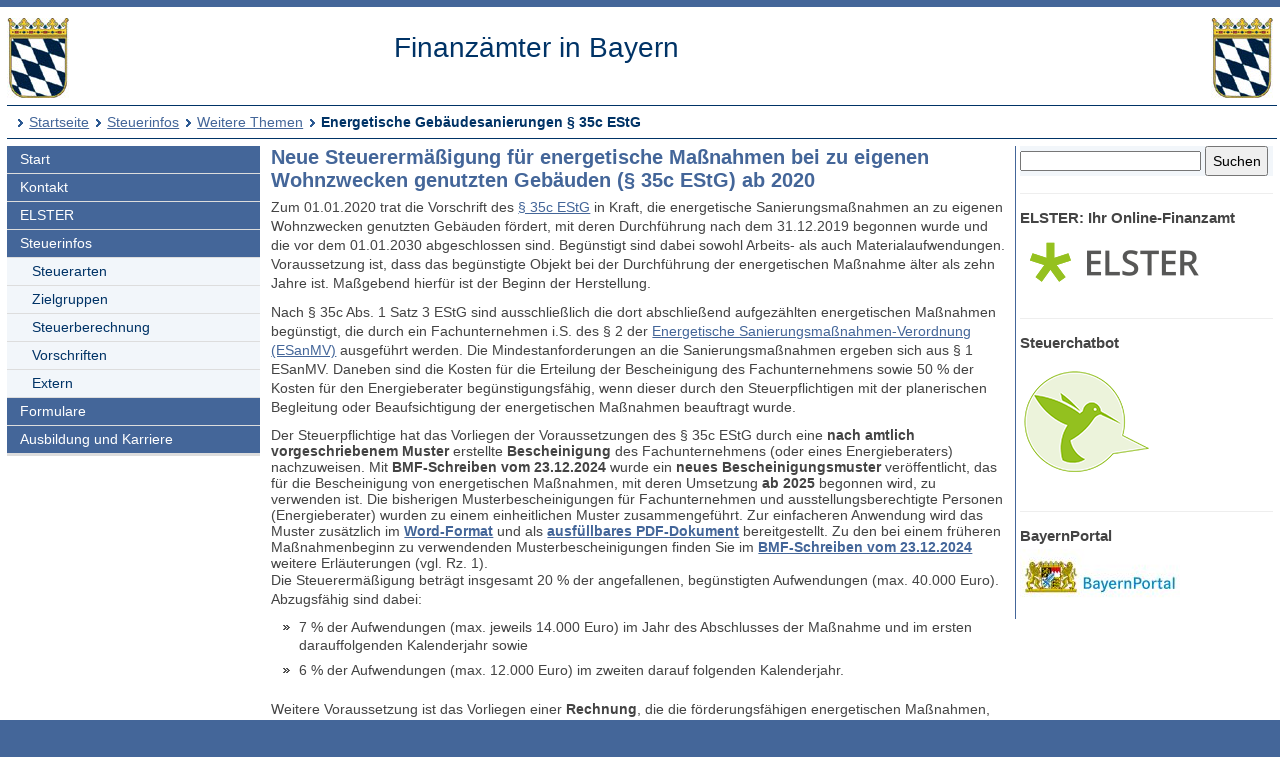

--- FILE ---
content_type: text/html; charset=UTF-8
request_url: https://www.finanzamt.bayern.de/Informationen/Steuerinfos/Weitere_Themen/Energetische_Gebaeudesanierungen_Par_35c_EStG/default.php?f=Forchheim&c=n&d=x&t=t
body_size: 4714
content:
<!DOCTYPE html>
<html lang="de">
<head>
<meta charset="utf-8">
<meta name="viewport" content="width=device-width, initial-scale=1.0">
<meta name="format-detection" content="telephone=no">



<title>Finanzämter in Bayern: Steuerinfos - Weitere Themen - Energetische Gebäudesanierungen §&nbsp;35c EStG</title>
<!--UdmComment-->
<link href="../../../../a_ycss/fa-layout2.css" rel="stylesheet" type="text/css">



<meta name="description" content="Infos zur steuerlichen Förderung von energetischen Maßnahmen bei zu eigenen Wohnzwecken genutzten Gebäuden" />
<link rel="icon" href="https://www.finanzamt.bayern.de/a_images/Icons/favicon-lfst.ico" type="image/x-icon" />


<script type="text/javascript">
if (top != self)
  top.location = self.location;
</script>

</head>

<body>
<div class="ym-wrapper">
	<div class="ym-box">
    <header>
<a id="top"></a>

<!-- Subtemplate: 3 Spalten mit 33% Teilung -->
		<div class="ym-grid linearize-level-1" style="padding-bottom:0.5em;">
			<div class="ym-g25 ym-gl">
<div id="topnav">
<p class="ym-hideme hideme">

Sprungnavigation und Tastenkombinationen
</p>

<ul class="ym-skip skip">
<li><a href="#hauptinhalt" accesskey="0">
Zum Hauptinhaltsbereich</a></li>
<li><a href="#navigation" accesskey="9">
Zur Navigation</a></li>

<li><a href="#menuepunkt" accesskey="8">
Zum aktuellen Navigationspunkt</a></li>

<li><a href="#q" accesskey="7">
Setze Schreibmarke in das Suchtextfeld</a></li>

<li><a href="#position" accesskey="6">
Zur Positionsangabe Sie sind hier </a></li>

<li><a rel="nofollow" href="default.php?f=Finanzaemter&amp;c=o&amp;d=x&amp;t=t#hauptinhalt">Zur Nur-Text-Ansicht alt+5</a></li>
<li><a rel="nofollow" href="default.php?f=Finanzaemter&amp;c=n&amp;d=x&amp;t=x#top">Optimierte Tastatursteuerung ausschalten alt+4</a></li>
<li><a rel="nofollow" href="default.php?f=Finanzaemter&amp;c=n&amp;d=d&amp;t=t#hauptinhalt">Zur Druckansicht alt+3</a></li>
<li><a href="#rechte-spalte" accesskey="2">Zu den Zusatzinfos am rechten Rand</a></li><li><a accesskey="1" href="../../../../Finanzaemter/default.php?f=Finanzaemter&amp;c=n&amp;d=x&amp;t=t#hauptinhalt" >Zur Startseite</a></li>

</ul>
<a class="hideme" id="Ende_Sprungnav"></a>

</div>
				<div class="ym-gbox">
      <!-- Inhalt linker Block -->

<a href="/Finanzaemter/default.php?f=Finanzaemter&amp;c=n&amp;d=x&amp;t=t#hauptinhalt" title="Link zur Startseite"><img src="/a_images/staatswappen-farbig-80.jpg" alt="Kleines bayerisches Staatswappen" class="wappen";" />
</a>

				</div>
			</div>

			<div class="ym-g50 ym-gl" id="collage">
				<div class="ym-gbox">
      <!-- Inhalt mittlerer Block -->
					<p class="zb FA-Name mt05">Finanzämter in Bayern</p>
				</div>
			</div>	
			<div class="ym-g25 ym-gr">
				<div class="ym-gbox">
					<img src="/a_images/staatswappen-farbig-80.jpg" alt="Kleines bayerisches Staatswappen" />  				</div>
			</div>		
    
		</div>

<div id="breadcrumbs">
<a id="position"></a>
<h1 class="ym-hideme hideme">Ihre Position:</h1>
<ul>
<li><a href="../../../../Finanzaemter/default.php?f=Finanzaemter&amp;c=n&amp;d=x&amp;t=t#hauptinhalt">Startseite</a></li>

<li><a href="../../../../Informationen/Steuerinfos/default.php?f=Finanzaemter&amp;c=n&amp;d=x&amp;t=t#hauptinhalt">Steuerinfos</a></li>
<li><a href="../../../../Informationen/Steuerinfos/Weitere_Themen/default.php?f=Finanzaemter&amp;c=n&amp;d=x&amp;t=t#hauptinhalt">Weitere Themen</a></li>
<li><strong>Energetische Gebäudesanierungen §&nbsp;35c EStG</strong></li>
</ul>

</div>

</header><!-- Ende header --><main>
<div class="ym-column linearize-level-1">

<div id="navigation" class="ym-col1">
<h1 class="ym-hideme">Hauptnavigation mit Anschlusslink zur Service Navigation</h1>



<ul class="ym-vlist">
<li>
<a href="../../../../Finanzaemter/default.php?f=Finanzaemter&amp;c=n&amp;d=x&amp;t=t#hauptinhalt">Start</a>
</li>
<li>
<a href="../../../../Finanzaemter/Kontakt/default.php?f=Finanzaemter&amp;c=n&amp;d=x&amp;t=t#hauptinhalt">Kontakt</a>
</li>
<li>
<a href="../../../../Informationen/Elster/default.php?f=Finanzaemter&amp;c=n&amp;d=x&amp;t=t#hauptinhalt">ELSTER</a>
</li>
<li>
<a href="../../../../Informationen/Steuerinfos/default.php?f=Finanzaemter&amp;c=n&amp;d=x&amp;t=t#hauptinhalt">Steuerinfos</a>

<ul> 
<li>
<a href="../../../../Informationen/Steuerinfos/Steuerarten/default.php?f=Finanzaemter&amp;c=n&amp;d=x&amp;t=t#hauptinhalt">Steuerarten</a>
</li>
<li>
<a href="../../../../Informationen/Steuerinfos/Zielgruppen/default.php?f=Finanzaemter&amp;c=n&amp;d=x&amp;t=t#hauptinhalt">Zielgruppen</a>
</li>
<li>
<a href="../../../../Informationen/Steuerinfos/Steuerberechnung/default.php?f=Finanzaemter&amp;c=n&amp;d=x&amp;t=t#hauptinhalt">Steuerberechnung</a>
</li>
<li>
<a href="../../../../Informationen/Steuerinfos/Vorschriften/default.php?f=Finanzaemter&amp;c=n&amp;d=x&amp;t=t#hauptinhalt">Vorschriften</a>
</li>
<li>
<a href="../../../../Informationen/Steuerinfos/Extern/default.php?f=Finanzaemter&amp;c=n&amp;d=x&amp;t=t#hauptinhalt">Extern</a>

</li>
</ul> 
</li>
<li>
<a href="../../../../Informationen/Formulare/default.php?f=Finanzaemter&amp;c=n&amp;d=x&amp;t=t#hauptinhalt">Formulare</a>
</li>
<li>
<a href="../../../../Informationen/Ausbildung_und_Karriere/default.php?f=Finanzaemter&amp;c=n&amp;d=x&amp;t=t#hauptinhalt">Ausbildung und Karriere</a>

</li><li class="ym-hideme">
<a href="#nav2">Springe weiter zur Service Navigation</a>
</li>
</ul>
</div><!-- #col1 Ende --><div class="ym-col2 ym-clearfix" id="ym-col2">
<form class="bgcf2f6fa" name="suchformular" action="../../../../Informationen/Erweiterte_Suche/default.php" method="get">
<div class="ym-hideme">
<h1>Stichwortsuche</h1>
<label for="q">Suchbegriff eingeben</label>
</div>

<input type="hidden" name="f" id="ff" value="Finanzaemter" />
<input type="hidden" name="c" id="cc" value="n" />
<input type="hidden" name="t" id="tt" value="t" />

<input class="diw70" type="text" name="q" id="q" onfocus="javascript:select(this)" title="Bitte Stichwort eingeben" />

<input class="diw25h30" type="submit" name="submit" value="Suchen" />

</form><div id="rechte-spalte"></div><h1 class="ym-hideme">Zusatzinfos am rechten Rand</h1><hr />
<h2>
ELSTER: Ihr Online-Finanzamt
</h2>
<p>
<a href="https://www.elster.de" target="_blank" title="Externer Link öffnet ein neues Fenster">
<img src="/a_images/Elster/Elster-Logo-190x62.png" width="190" height="62" alt="Elster Logo" />
</a>
</p>

<hr />
<h2>
Steuerchatbot
</h2>
<p>
<a href="https://www.steuerchatbot.de/" target="_blank" title="Beantwortet allgemeine Fragen zun Steuerrecht - Externer Link öffnet ein neues Fenster">
<img src="/a_images/Icons/Sticky_Steuerchatbot_130x130.png" width="130" height="130" alt="Logo Steuerchatbot" />
</a>
</p>
<hr />
<h2>
BayernPortal
</h2>
<p>
<a title="Externer Link öffnet ein neues Fenster" href="http://www.freistaat.bayern" target="_blank">
<img src="/a_images/Sonstiges/BayernPortal.jpg" width="160" height="55" alt="Logo BayernPortal" />
</a>
</p>

</div> 
<!-- Ende Rechter Rand -->


<!-- Anfang: #col3 - Hauptinhaltsbereich mittlere Spalte  -->
  <div class="ym-col3" id="hauptinhalt">

    
<h1 class="ym-hideme">Hauptinhaltsbereich</h1>

<!--/UdmComment-->


<h2>Neue Steuerermäßigung für energetische Maßnahmen bei zu eigenen Wohnzwecken genutzten Gebäuden (§ 35c EStG) ab 2020</h2>

<p>Zum 01.01.2020 trat die Vorschrift des  <a href="http://www.gesetze-im-internet.de/estg/__35c.html" target="_blank"
title="Link zu Gesetze im Internet öffnet in neuem Fenster">§ 35c EStG</a> in Kraft, die energetische Sanierungsmaßnahmen an zu eigenen Wohnzwecken genutzten Gebäuden fördert, mit deren Durchführung nach dem 31.12.2019 begonnen wurde und die vor dem 01.01.2030 abgeschlossen sind. Begünstigt sind dabei sowohl Arbeits- als auch Materialaufwendungen. Voraussetzung ist, dass das begünstigte Objekt bei der Durchführung der energetischen Maßnahme älter als zehn Jahre ist. Maßgebend hierfür ist der Beginn der Herstellung.</p>

<p>Nach § 35c Abs. 1 Satz 3 EStG sind ausschließlich die dort abschließend aufgezählten energetischen Maßnahmen begünstigt, die durch ein Fachunternehmen i.S. des § 2 der <a href="http://www.gesetze-im-internet.de/esanmv/" target="_blank" title="Externer Link öffnet in neuem Fenster">Energetische Sanierungsmaßnahmen-Verordnung (ESanMV)</a> ausgeführt werden. Die Mindestanforderungen an die Sanierungsmaßnahmen ergeben sich aus § 1 ESanMV. Daneben sind die Kosten für die Erteilung der Bescheinigung des Fachunternehmens sowie 50 % der Kosten für den Energieberater begünstigungsfähig, wenn dieser durch den Steuerpflichtigen mit der planerischen Begleitung oder Beaufsichtigung der energetischen Maßnahmen beauftragt wurde.</p>

Der Steuerpflichtige hat das Vorliegen der Voraussetzungen des § 35c EStG durch eine <strong>nach amtlich vorgeschriebenem Muster</strong> erstellte <strong>Bescheinigung</strong> des Fachunternehmens (oder eines Energieberaters) nachzuweisen. Mit <strong>BMF-Schreiben vom 23.12.2024</strong> wurde ein <strong>neues Bescheinigungsmuster</strong> veröffentlicht, das für die Bescheinigung von energetischen Maßnahmen, mit deren Umsetzung <strong>ab 2025</strong> begonnen wird, zu verwenden ist. Die bisherigen Musterbescheinigungen für Fachunternehmen und ausstellungsberechtigte Personen (Energieberater) wurden zu einem einheitlichen Muster zusammengeführt. Zur einfacheren Anwendung wird das Muster zusätzlich im <a href="2024-12-23-muster-bescheinigung-doc.docx" target="_blank" title="Word-Dokument öffnet in neuem Fenster"><strong>Word-Format</strong></a> und als <a href="2024-12-23-muster-bescheinigung-pdf.pdf" target="_blank" title="PDF-Dokument öffnet in neuem Fenster"><strong>ausfüllbares PDF-Dokument</strong></a> bereitgestellt. Zu den bei einem früheren Maßnahmenbeginn zu verwendenden Musterbescheinigungen finden Sie im <a href="2024-12-23-steuererm-energetische-bmf-schreiben.pdf" target="_blank" title="PDF-Dokument öffnet in neuem Fenster"><strong>BMF-Schreiben vom 23.12.2024</strong></a> weitere Erläuterungen (vgl. Rz. 1). 

<p>Die Steuerermäßigung beträgt insgesamt 20 % der angefallenen, begünstigten Aufwendungen (max. 40.000 Euro). Abzugsfähig sind dabei:</p>

<ul>
<li>7 % der Aufwendungen (max. jeweils 14.000 Euro) im Jahr des Abschlusses der Maßnahme und im ersten darauffolgenden Kalenderjahr sowie </li>
<li>6 % der Aufwendungen (max. 12.000 Euro) im zweiten darauf folgenden Kalenderjahr. </li>
</ul>

<p>Weitere Voraussetzung ist das Vorliegen einer <strong>Rechnung</strong>, die die förderungsfähigen energetischen Maßnahmen, die Arbeitsleistung des Fachunternehmens und die Adresse des begünstigten Objekts ausweist und die in deutscher Sprache ausgefertigt ist. Darüber hinaus muss die Zahlung auf das Konto des Erbringers der Leistung erfolgt sein.</p>

<p>Eine Steuerermäßigung nach § 35c EStG kommt nur in Betracht, soweit es sich bei den Aufwendungen nicht um Betriebsausgaben, Werbungskosten, Sonderausgaben oder außergewöhnliche Belastungen handelt. Eine Berücksichtigung scheidet ebenfalls aus, wenn eine Steuerbegünstigung nach  <a href="http://www.gesetze-im-internet.de/estg/__10f.html" target="_blank"
title="Link zu Gesetze im Internet öffnet in neuem Fenster">§ 10f EStG</a>  oder eine Steuerermäßigung nach § 35a EStG in Anspruch genommen wurde oder es sich um eine öffentlich geförderte Maßnahme handelt, für die zinsverbilligte Dar-lehen oder steuerfreie Zuschüsse in Anspruch genommen werden.</p>

<h3>Weitere Informationen</h3>
<ul>

<li class="pdf">
<a href="/Informationen/download.php?url=Informationen/Steuerinfos/Weitere_Themen/Energetische_Gebaeudesanierungen_Par_35c_EStG/2025-08-21_Einzelfragen-Energetische-Massnahmen.pdf" target="_blank" title="Link zum Download oder Öffnen des PDF-Dokuments - öffnet in neuem Fenster">Steuerliche Förderung energetischer Maßnahmen an zu eigenen Wohnzwecken genutzten Gebäuden; Einzelfragen zu § 35c EStG</a> 
<br />
<span class='fsi'>Schreiben des Bundesfinanzministeriums vom 21.08.2025</span> 
<br />
(<abbr lang="en" title="Portable Document File">PDF</abbr>,&nbsp;33&nbsp;Seiten,&nbsp;417&nbsp;<abbr lang="en" title="Kilobyte">KB</abbr>)
</li>
<li class="htm"><a target="_blank" title="Externer Link öffnet ein neues Fenster" href="https://www.bundesfinanzministerium.de/Content/DE/Standardartikel/Themen/Schlaglichter/Klimaschutz/steuerliche-foerderung-energetischer-gebaeudesanierungen.html">Fragen-Antworten-Katalog zur steuerlichen Förderung energetischer Gebäudesanierungen</a>
<br />
<span class="fsi">(BMF: Stand 15.02.2024)</span>
</li>



<p class="top"><a href="#hauptinhalt" title="Link zum Beginn des Hauptinhaltsbereichs"><img src="/a_images/Sonstiges/seitenanfang.gif" width="92" height="15" alt="" title="Link zum Beginn des Hauptinhaltsbereichs" /></a>
</p>

<p class="ym-hideme"><a href="#rechte-spalte">Zu den Zusatzinfos am rechten Rand</a></p>
<!-- IE column clearing - Extra-Div für IE-Bugfixes -->
   <div id="ie_clearing">&nbsp;</div>

</div><!-- Ende #col3 -->
</div><!-- ende #main -->
</main>
<!--UdmComment-->

<footer id="nav2">
<div id="fuss" class="linearize-level-1 lowpad">
<h1 class="ym-hideme hideme">Fußbereich mit Servicenavigation</h1>
<ul id="subnavlist"><li><a href="../../../../Informationen/Impressum/default.php?f=Finanzaemter&amp;c=n&amp;d=x&amp;t=t#hauptinhalt">Impressum</a></li>
<li><a href="../../../../Informationen/Datenschutz/default.php?f=Finanzaemter&amp;c=n&amp;d=x&amp;t=t#hauptinhalt">Datenschutz</a></li>
<li><a href="../../../../Informationen/Inhaltsuebersicht/default.php?f=Finanzaemter&amp;c=n&amp;d=x&amp;t=t#hauptinhalt">Inhaltsübersicht</a></li>
<li><a accesskey="3" rel="nofollow" href="default.php?f=Finanzaemter&amp;c=n&amp;d=d&amp;t=t#hauptinhalt">Druckansicht</a></li>
<li><a href="../../../../Informationen/Hilfe/default.php?f=Finanzaemter&amp;c=n&amp;d=x&amp;t=t#hauptinhalt">Hilfe</a></li>
<li><a href="../../../../Informationen/Erklaerung_Barrierefreiheit/default.php?f=Finanzaemter&amp;c=n&amp;d=x&amp;t=t#hauptinhalt">Barrierefreiheit</a></li>
<li class="active"><a accesskey="4" rel="nofollow" href="default.php?f=Finanzaemter&amp;c=n&amp;d=x&amp;t=x#top"><strong>*Optimierte Tastatursteuerung</strong></a></li>
<li class="ym-hideme hideme">
<a href="#navigation">Springe zur Hauptnavigation</a>
</li>
</ul>


<p>
Copyright 2009 - 2026: <a href="http://www.lfst.bayern.de" target="_blank">Bayerisches Landesamt für Steuern</a>  - Letzte Änderung: 22.09.2025 - 12:35
</p>
</div>
</footer><!-- Ende #footer -->

</div><!-- Ende class_page -->
</div><!-- Ende class_margins -->


<div class="linearize-level-1 ym-hideme">
<footer class="fixedfooter">
<ul class="subnavlist">
<li><a href="#hauptinhalt">
Inhalt</a></li>

<li><a href="#rechte-spalte">
Info+</a></li>

<li><a href="#mp">
Navi</a></li>

<li><a href="#nav2">
Nav+</a></li>

<li><a href="#q">
&nbsp;?&nbsp;</a></li>

</ul>
</footer>
</div>
<!--/UdmComment-->


</body>

</html>



--- FILE ---
content_type: text/css
request_url: https://www.finanzamt.bayern.de/a_ycss/print/print.css
body_size: 683
content:
/**
 * "Yet Another Multicolumn Layout" - YAML CSS Framework
 *
 * default print stylesheet
 *
 * @copyright       Â© 2005-2013, Dirk Jesse
 * @license         CC-BY 2.0 (http://creativecommons.org/licenses/by/2.0/),
 *                  YAML-CDL (http://www.yaml.de/license.html)
 * @link            http://www.yaml.de
 * @package         yaml
 * @version         4.1.2
 */
@media print {
  /**
  * @section basic layout preparation
  */
  /* (en) change font size unit to [pt] - avoids problems with [px] in Gecko based browsers */
  /* (de) Wechsel der der SchriftgrÃ¶ÃŸen-MaÃŸheinheit zu [pt] - Probleme mit [px] in Gecko-Browsern vermeiden */
  body {
    font-size: 10pt;
    padding: 0 5px;
  }

  /* (en) Hide unneeded container of the screenlayout in print layout */
  /* (de) FÃ¼r den Druck nicht benÃ¶tigte Container des Layouts abschalten */
  nav, .ym-searchform, .fixedfooter, .FA-Name, .FA-Nr
  {
    display: none;
  }

  /*------------------------------------------------------------------------------------------------------*/
  /* (en) Avoid page breaks right after headings */
  /* (de) Vermeidung von SeitenumbrÃ¼chen direkt nach einer Ãœberschrift */
  h1,
  h2,
  h3,
  h4,
  h5,
  h6 {
    page-break-after: avoid;
  }
}
